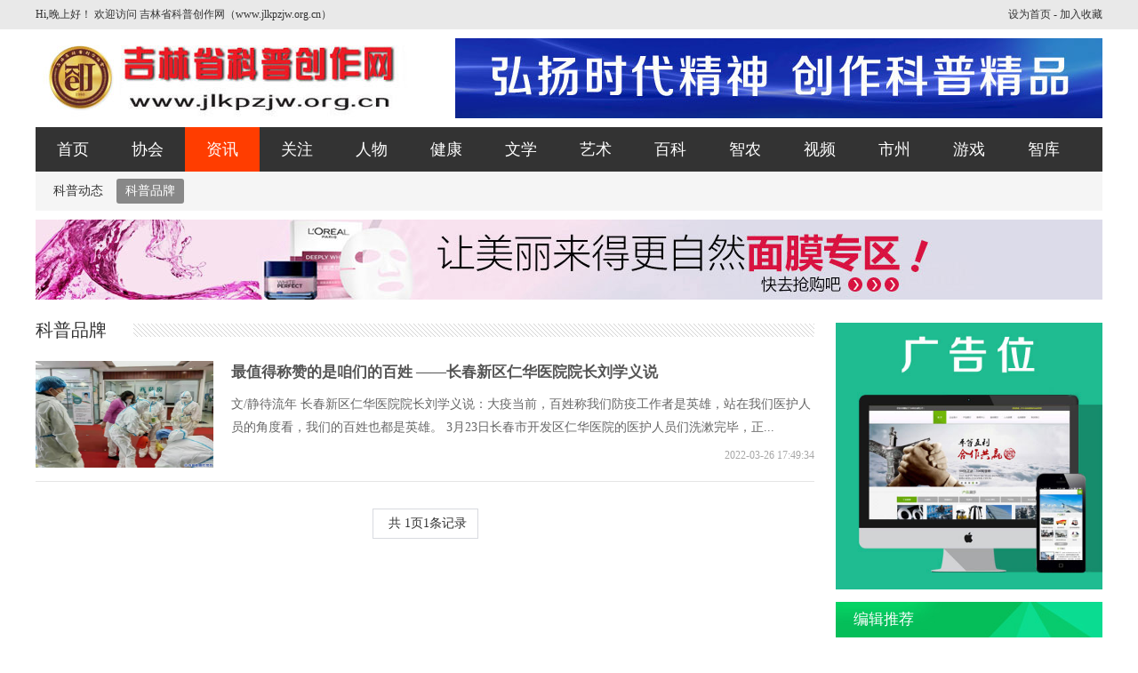

--- FILE ---
content_type: text/html
request_url: http://jlskpzjxh.test.sucaituku.cn/a/zixun/kepupinpai/
body_size: 3251
content:
<!doctype html>
<html>
<head>
<meta charset="gb2312">
<title>资讯  /  科普品牌_吉林省科普创作网</title>
<meta name="keywords" content="" />
<meta name="description" content="" />
<meta http-equiv="mobile-agent" content="format=xhtml;url=/m/list.php?tid=17">
<script type="text/javascript">if(window.location.toString().indexOf('pref=padindex') != -1){}else{if(/AppleWebKit.*Mobile/i.test(navigator.userAgent) || (/MIDP|SymbianOS|NOKIA|SAMSUNG|LG|NEC|TCL|Alcatel|BIRD|DBTEL|Dopod|PHILIPS|HAIER|LENOVO|MOT-|Nokia|SonyEricsson|SIE-|Amoi|ZTE/.test(navigator.userAgent))){if(window.location.href.indexOf("?mobile")<0){try{if(/Android|Windows Phone|webOS|iPhone|iPod|BlackBerry/i.test(navigator.userAgent)){window.location.href="/m/list.php?tid=17";}else if(/iPad/i.test(navigator.userAgent)){}else{}}catch(e){}}}}</script>
<link rel="stylesheet" href="/skin/style.css" type="text/css" />
<script type="text/javascript" src="/skin/js/jquery1.42.min.js"></script>
<script type="text/javascript" src="/skin/js/gotoTop.js"></script>
<script type="text/javascript">
$(function(){
	$(".backToTop").goToTop();
	$(window).bind('scroll resize',function(){
		$(".backToTop").goToTop();
	});
});
</script>
</head>
<body>
<div class="top">
	<p>
    	<span><a href="/member/login.php" target="_blank">  </a>  <a href="/member/index_do.php?fmdo=user&dopost=regnew" target="_blank">  </a>  <a href="/tags.php" target="_blank">  </a>  <a href=""onclick="this.style.behavior='url(#default#homepage)';this.setHomePage('www.jlkpzjw.org.cn');">设为首页</a> - <a href="javascript:window.external.AddFavorite('www.jlkpzjw.org.cn','吉林省科普创作网')">加入收藏</a></span>
		<script type="text/javascript">
           	var now=(new Date()).getHours();
			if(now>0&&now<=6){
				document.write("Hi,午夜好！");
			}else if(now>6&&now<=11){
				document.write("Hi,早上好！");
			}else if(now>11&&now<=14){
				document.write("Hi,中午好！");
			}else if(now>14&&now<=18){
				document.write("Hi,下午好！");
			}else{
				document.write("Hi,晚上好！");
			}
        </script> 欢迎访问  吉林省科普创作网（www.jlkpzjw.org.cn）
    </p>
</div>
<div class="head">
	<div class="logo"><a href="/"><img src="/skin/images/logo.jpg" alt="吉林省科普创作网"></a></div>
    <div class="ban01 fr"><a href="#">
      
      <img src="/skin/images/ad3_728x90.jpg" alt="广告位 728*90">
      
      </a></div>
</div>
<div class="nav">
	<ul id="navMenu">
    	<li><a href="/" class="home">首页</a></li>
    	
		<li><a href='/a/xiehui/'  rel='dropmenu1'>协会</a></li>
		<li><a href='/a/zixun sulan/'  rel='dropmenu2' class='on'>资讯</a></li>
		<li><a href='/a/jiaodian guanzhu/'  rel='dropmenu3'>关注</a></li>
		
		<li><a href='/a/renwu fengcai/'  rel='dropmenu4'>人物</a></li>
		
		<li><a href='/a/jiankang kepu/'  rel='dropmenu5'>健康</a></li>
		
		<li><a href='/a/wenxue/'  rel='dropmenu6'>文学</a></li>
		
		<li><a href='/a/yishu/'  rel='dropmenu9'>艺术</a></li>
		
		<li><a href='/shenghuo baike/'  rel='dropmenu7'>百科</a></li>
		
		<li><a href='/a/zhihui nongye/'  rel='dropmenu8'>智农</a></li>
		
		<li><a href='/a/zaixian shipin/'  rel='dropmenu10'>视频</a></li>
		
		<li><a href='/a/shizhou/'  rel='dropmenu13'>市州</a></li>
		
		<li><a href='/a/youxi kaifa/'  rel='dropmenu11'>游戏</a></li>
		
		<li><a href='/a/zhiku/'  rel='dropmenu12'>智库</a></li>
		
    </ul>
    <script type='text/javascript' src='/images/js/dropdown.js'></script>
    <ul id="dropmenu1" class="dropMenu">
            <li><a href="/a/huichuang/xiehuigaikuang/">协会概况</a></li>
            <li><a href="/a/huichuang/xiehuizhangcheng/">协会章程</a></li>
            <li><a href="/a/xiehui/tong'zhi'tong'gao/">通知通告</a></li>
          
        </ul><ul id="dropmenu2" class="dropMenu">
            <li><a href="/a/zixun/kepu dongtai/">科普动态</a></li>
            <li><a href="/a/zixun/kepupinpai/">科普品牌</a></li>
          
        </ul><ul id="dropmenu3" class="dropMenu">
            <li><a href="/a/guanzhu/zhongyao xiaoxi/">重要消息</a></li>
            <li><a href="/a/guanzhu/kejijilin/">科技吉林</a></li>
          
        </ul><ul id="dropmenu4" class="dropMenu">
            <li><a href="/a/renwu/kepu rensheng/">科谱人生</a></li>
            <li><a href="/a/renwu/baixingkepu/">百姓科普</a></li>
          
        </ul><ul id="dropmenu5" class="dropMenu">
            <li><a href="/a/jiankang/yiyaokepu/">医药科谱</a></li>
            <li><a href="/a/jiankang/yinshikepu/">饮食科谱</a></li>
            <li><a href="/a/jiankang kepu/wangyishengyixuekepu/">王医生医学科普</a></li>
          
        </ul><ul id="dropmenu6" class="dropMenu">
            <li><a href="/a/wenyuan/kepu wencui/">科普文萃</a></li>
            <li><a href="/a/wenyuan/huiyuan meiwen/">会员美文</a></li>
          
        </ul><ul id="dropmenu9" class="dropMenu">
            <li><a href="/a/meitu/jingcaishunjian/">精彩瞬间</a></li>
            <li><a href="/a/meitu/shuhua tiandi/">书画天地</a></li>
          
        </ul><ul id="dropmenu7" class="dropMenu">
            <li><a href="/a/baike/kexuetansuo/">科学探索</a></li>
            <li><a href="/a/baike/renwenkepu/">人文科谱</a></li>
          
        </ul><ul id="dropmenu8" class="dropMenu">
            <li><a href="/a/zhinong/kexuezhongyang/">科学种养</a></li>
            <li><a href="/a/zhinong/nongyekeji/">农业科技</a></li>
          
        </ul><ul id="dropmenu10" class="dropMenu">
            <li><a href="/a/shipin/kepu jiangtang/">科普讲堂</a></li>
            <li><a href="/a/shipin/kepu yingshi/">科普影视</a></li>
            <li><a href="/a/zaixian shipin/zhuanlan/">专栏</a></li>
            <li><a href="/a/zaixian shipin/tupianzhuanlan/">图片专栏</a></li>
          
        </ul><ul id="dropmenu13" class="dropMenu">
            <li><a href="/a/junyou/shizhou dongtai/">市州动态</a></li>
            <li><a href="/a/junyou/shizhou jiaodian/">市州焦点</a></li>
          
        </ul><ul id="dropmenu11" class="dropMenu">
            <li><a href="/a/kehuan/youxi kaifa/">游戏开发</a></li>
            <li><a href="/a/kehuan/kehuanwenxue/">科幻文学</a></li>
          
        </ul><ul id="dropmenu12" class="dropMenu">
            <li><a href="/a/zhiku/kepuzhuanjia/">科普专家</a></li>
            <li><a href="/a/zhiku/keputuandui/">科普团队</a></li>
          
        </ul>
    <script type="text/javascript">cssdropdown.startchrome("navMenu")</script>
</div>
<div class="menu">
	<ul>
    	
		<li><a href='/a/zixun/kepu dongtai/'>科普动态</a></li>
		<li><a href='/a/zixun/kepupinpai/' class='on'>科普品牌</a></li>
        <div class="clear"></div>
    </ul>
</div>
<div class="ban02"><a href="#"><img src="/skin/images/pic/ad3.jpg" alt="广告位 1200*90"></a></div>
<div class="main1">
	<div class="left_1">
    	<div class="tit_4"><h2>科普品牌</h2></div>
        <ul class="g_list1">
        	<li>
            	<a href="/a/zixun/kepupinpai/2022/0326/87.html"><img src="/uploads/allimg/220326/11-22032610533R61-lp.png" alt="最值得称赞的是咱们的百姓 ——长春新区仁华医院院长刘学义说" /></a>
                <h3><a href="/a/zixun/kepupinpai/2022/0326/87.html">最值得称赞的是咱们的百姓 ——长春新区仁华医院院长刘学义说</a></h3>
                <p>文/静待流年 长春新区仁华医院院长刘学义说：大疫当前，百姓称我们防疫工作者是英雄，站在我们医护人员的角度看，我们的百姓也都是英雄。 3月23日长春市开发区仁华医院的医护人员们洗漱完毕，正...</p>
                <span>2022-03-26 17:49:34</span>
            </li>
        </ul>
        <div class="dede_pages">
            <ul class="pagelist">
                <li><span class="pageinfo">共 <strong>1</strong>页<strong>1</strong>条记录</span></li>

            </ul>
        </div>
    </div>
    <div class="right_1">
    	<div class="ban03"><a href="#"><img src="/skin/images/ad4_400x400.jpg" width="300" alt="广告位 300*300"></a></div>
        <div class="g_box4">
        	<div class="tit_5 c1">编辑推荐</div>
            <ul class="b_box7">
            	<li><a href="/a/zixun/kepupinpai/2022/0326/87.html"><img src="/uploads/allimg/220326/11-22032610533R61-lp.png" alt="最值得称赞的是咱们的百姓 ——长春新区仁华医院院长刘学义说" /><strong>最值得称赞的是咱们的百姓 ——长春新区仁华医院</strong></a></li>

                <div class="clear"></div>
            </ul>
        </div>
        <div class="ban03"><a href="#"><img src="/skin/images/pic/ad5.jpg" width="300" alt="广告位 300*300"></a></div>
        <div class="g_box4">
        	<div class="tit_5 c2">最新资讯</div>
            <ul class="b_box8">
            	<li><a href="/a/zixun/kepupinpai/2022/0326/87.html">最值得称赞的是咱们的百姓 ——长春新区仁华医院院长刘学义说</a></li>

            </ul>
        </div>
        <div class="g_box4">
        	<div class="tit_5 c3">热点资讯</div>
            <ul class="b_box9">
            	<li><i>1.</i><a href="/a/zixun/kepupinpai/2022/0326/87.html">最值得称赞的是咱们的百姓 ——长春新区仁华医院院长刘学义说</a></li>

            </ul>
        </div>
        <div class="ban03"><a href="#"><img src="/skin/images/pic/ad6.jpg" width="300" alt="广告位 300*300"></a></div>
    </div>
    <div class="clear"></div>
</div>
<div class="ban02"><a href="#"><img src="/skin/images/pic/ad4.jpg" alt="广告位 1200*90"></a></div>
<div class="foot">
	<p><a href="#">    </a>  <a href="#">  </a>   <a href="#">    </a>   <a href="#">    </a>   <a href="#">    </a>
    <p><a href="#">吉林省科普创作网 www.jlkpzjw.org..cn</a> <em>|</em> <a href="#">投稿邮箱：jlskpzjxh@163.com</a>
   <p><a href="#">主办单位：吉林省科普创作协会</a> <em>|</em> <a href="#">吉ICP备2021008712号-1</a>    
      
	<p>   </p>     <p>    </p>
	<p>    </p>  <p>   </p>
</div>


</body>
</html>


--- FILE ---
content_type: text/css
request_url: http://jlskpzjxh.test.sucaituku.cn/skin/style.css
body_size: 4374
content:
@charset "gb2312";
/* CSS Document */
/*
Copyright 2016 模板天下（www.mobantianxia.com）.All rights reserved.
站长QQ：498872301(模板天下)
提供专业服务：DedeCms模板下载，织梦DedeCMS模板制作，PSD转html（Div+CSS排版）。
请您尊重作者劳动，请保留模板底部版权信息，谢谢！
*/
body,div,dl,dt,dd,ul,ol,li,h1,h2,h3,h4,h5,h6,pre,form,fieldset,input,textarea,p,blockquote,th,td{
	padding: 0; margin: 0;
} 
fieldset,img {
	border: 0; 
} 
address,caption,cite,code,dfn,em,th,var{
	font-weight: normal;
	font-style: normal;
} 
ol,ul,li{
	list-style: none;
} 
caption,th{
	text-align: left;
} 
h1,h2,h3,h4,h5,h6{
	font-weight: normal;
	font-size: 100%;
} 
q:before,q:after{
	content:'';
} 
abbr,acronym{
	border: 0;
}
a{
	color:#333;
	text-decoration:none;
}
a:hover{
	color:#f50;
	text-decoration:none;
}
.fl{
	float:left;
}	
.fr{
	float:right;
}
.clear{
	clear:both;
}

body{
	font-size:12px;
	color:#333;
	font-family:'microsoft yahei';
	background:#fff;
}
.top{
	width:100%;
	background:#e9e9e9;
}
.top p{
	width:1200px;
	height:33px;
	line-height:33px;
	margin:0 auto;
}
.top span{
	float:right;
}
.head{
	height:90px;
	width:1200px;
	padding:10px 0;
	margin:0 auto;
}
.logo{
	float:left;
	height:90px;
}
.nav{
	height:50px;
	width:1200px;
	margin:0 auto;
	background:#333;
}
#navMenu{
	height:50px;
	line-height:50px;
	font-size:18px;
}
#navMenu li{
	float:left;
	height:50px;
}
#navMenu li a{
	display:block;
	padding:0 24px;
	height:100%;
	color:#fff;
}
#navMenu li a:hover{
	color:#fff;
	background:#000;
}
#navMenu .on{
	color:#fff;
	background:#ff3d00;
}
.dropMenu {
	position:absolute;
	top: 0;
	z-index:100;
	width:200px;
	visibility: hidden;
	margin:-1px 0 0 0;
	_margin:-7px 0 0 0;
	border-top:none;
	background-color:#222;
	filter: alpha(opacity=80);
	-moz-opacity: 0.8;
	-khtml-opacity: 0.8;
	opacity: 0.8;
}
.dropMenu li {
	float:left;
	display:block;
	height:40px;
}
.dropMenu li a {
	float:left;
	width:200px;
	height:40px;
	font-size:14px;
	line-height:40px;
	display:block;
	text-indent:25px;
	color:#fff;
}
.dropMenu li a:hover{
	color:#fff;
	text-decoration:none;
	background:#000 ;
}
.menu{
	width:1200px;
	background:#f5f5f5;
	margin:0 auto 10px auto;
}
.menu ul{
	line-height:28px;
	padding:0 10px;
	font-size:14px;
}
.menu li{
	float:left;
	height:28px;
	padding:8px 0;
	margin-right:5px;
}
.menu li a{
	display:block;
	height:100%;
	padding:0 10px;
}
.menu li a:hover{
	color:#fff;
	background:#888;
	border-radius:3px;
}
.menu .on{
	color:#fff;
	background:#888;
	border-radius:3px;
}
.weizhi{
	height:40px;
	line-height:40px;
	margin-bottom:15px;
	background:url(images/bg_3.jpg) 0 center repeat-x;
}
.weizhi span{
	float:left;
	padding-right:20px;
	background:#fff;
}
/*--/top end--*/
.main1{
	width:1200px;
	overflow:hidden;
	margin:0 auto;
}
/*--/主体 end--*/
.left_1{
	float:left;
	width:876px;
	overflow:hidden;
	margin-bottom:10px;
}
.right_1{
	float:right;
	width:300px;
	overflow:hidden;
	margin-bottom:10px;
}
/*--/分栏 end--*/
.tit_1{
	height:40px;
	width:1200px;
	line-height:40px;
	background:url(images/bg_2.jpg) 0 0 no-repeat #b4ebcc;
	font-size:20px;
	text-indent:20px;
	font-weight:bold;
	color:#fff;
}
.tit_2{
	height:45px;
	width:1200px;
	line-height:45px;
	position:relative;
	border-bottom:2px #ddd solid;
}
.tit_2 h3{
	position:absolute;
	left:0;
	top:0;
	height:43px;
	padding:0 30px 0 5px;
	font-size:20px;
	font-weight:bold;
	border-bottom:4px #fb3f52 solid;
}
.tit_2 h3 a{
	color:#fb3f52;
}
.tit_2 span{
	float:right;
	font-size:14px;
}
.tit_2 span a{
	margin-left:15px;
}
.tit_3{
	height:30px;
	margin-left:5px;
	border-bottom:1px #ddd solid;
}
.tit_3 span{
	float:left;
	height:22px;
	font-size:15px;
	padding-left:7px;
	font-weight:bold;
	border-left:4px #fb3f52 solid;
}
.tit_4{
	height:40px;
	line-height:40px;
	background:url(images/bg_3.jpg) 0 center repeat-x;
}
.tit_4 h2,.tit_4 span{
	float:left;
	height:100%;
	font-size:20px;
	padding-right:30px;
	background:#fff;
}
.tit_4 span{
	color:#555;
}
.tit_5{
	height:40px;
	line-height:40px;
	font-size:17px;
	text-indent:20px;
	color:#fff;
	background-position:0 0;
	background-repeat:no-repeat;
}
/*--/标题 tit--*/
.g_box1{
	width:1200px;
	margin-bottom:10px;
}
.g_box2{
	width:1200px;
	overflow:hidden;
	margin-bottom:10px;
}
.g_box3{
	width:1200px;
	margin:0 auto;
	overflow:hidden;
}
.g_box3 .tit_2{
	margin-bottom:15px;
}
.g_box3 .pic1{
	height:340px;
	width:510px;
	position:relative;
}
.g_box3 .pic1 img{
	height:340px;
	width:510px;
}
.g_box3 .pic1 p{
	position:absolute;
	left:0;
	bottom:0;
	width:100%;
	height:40px;
	color:#fff;
	line-height:40px;
	overflow:hidden;
	text-overflow:ellipsis;
	white-space:nowrap;
	font-size:16px;
	text-align:center;
	background:url(images/bg_7.png) 0 -3px repeat-x;
}
.g_box3 .pic2{
	width:690px;
}
.g_box3 .pic2 li{
	float:left;
	width:220px;
	height:165px;
	position:relative;
	padding:0 0 10px 10px;
}
.g_box3 .pic2 li img{
	width:220px;
	height:165px;
}
.g_box3 .pic2 p{
	position:absolute;
	left:10px;
	bottom:10px;
	width:220px;
	height:40px;
	color:#fff;
	line-height:40px;
	overflow:hidden;
	text-overflow:ellipsis;
	white-space:nowrap;
	font-size:14px;
	text-align:center;
	background:url(images/bg_7.png) 0 -3px repeat-x;
}
.g_box3 a:hover p{
	background:#000;
	filter: alpha(opacity=90);
	-moz-opacity:0.9;
	-khtml-opacity:0.9;
	opacity:0.9;
}
.g_box4{
	width:300px;
	margin-bottom:10px;
}
.g_box4 .c1{ background-image:url(images/bg_2.jpg);}
.g_box4 .c2{ background-image:url(images/bg_4.jpg);}
.g_box4 .c3{ background-image:url(images/bg_5.jpg);}
.g_box5{
	margin-bottom:10px;
}
.g_box5 .tit_4{
	width:876px;
	margin-bottom:10px;
}
.g_list1{
	font-size:14px;
	line-height:26px;
	color:#666;
	margin-bottom:10px;
}
.g_list1 li{
	height:120px;
	overflow:hidden;
	padding:15px 0;
	border-bottom:1px #e5e5e5 solid;
}
.g_list1 li img{
	float:left;
	width:200px;
	height:120px;
	margin-right:20px;
}
.g_list1 li h3{
	font-size:17px;
	font-weight:bold;
	margin-bottom:10px;
}
.g_list1 li h3 a{
	color:#555;
}
.g_list1 li h3 a:hover{
	color:#f50;
}
.g_list1 li p{
	height:52px;
	overflow:hidden;
	padding-bottom:5px;
}
.g_list1 li span{
	display:block;
	text-align:right;
	font-size:12px;
	color:#a6a6a6;
}
.g_list2{
	width:900px;
	margin-bottom:10px;
	border-bottom:1px #e5e5e5 solid;
}
.g_list2 li{
	float:left;
	width:276px;
	height:320px;
	line-height:22px;
	color:#666;
	padding:15px 24px 10px 0;
}
.g_list2 li img{
	display:block;
	width:276px;
	height:207px;
}
.g_list2 li h3{
	text-align:center;
	font-size:15px;
	font-weight:bold;
	padding:12px 0;
	height:22px;
	overflow:hidden;
	text-overflow:ellipsis;
	white-space:nowrap;
}
.g_list2 li a:hover img{
	filter:alpha(opacity=80);
	-moz-opacity:0.8;
	-khtml-opacity:0.8;
	opacity:0.8;
}
.g_list3 {
	border-top:none;
	font-size:14px;
	margin-bottom:20px;
	background:#fff;
}
.g_list3 dt {
	padding:0 0 15px 0;
	height:30px;
}
.g_list3 dt span {
	float:left;
	width:114px;
	height:30px;
	font-size:16px;
	font-weight:bold;
	color:#fff;
	text-align:center;
	line-height:30px;
	background:#f60;
	border-radius:3px;
}
.g_list3 dd{
	padding-bottom:20px;
}
.g_list3 dd a {
	float:left;
	width:111px;
	height:32px;
	line-height:32px;
	margin:2px 0;
	overflow:hidden;
	text-indent:10px;
	text-overflow:ellipsis;
	white-space:nowrap;
}
.g_list3 dd a:hover {
	text-decoration:none;
	background:#f1f1f1;
}
.g_con1{
	width:876x;
	overflow:hidden;
}
.g_con1 h1{
	color: #515151;
    font-size: 27px;
	margin-bottom:10px;
}
.g_con1 .info{
	height:22px;
	line-height:22px;
	color:#999;
	padding:10px 0;
	margin-bottom:15px;
	border-bottom:1px #ebebeb solid;
}
.g_con1 .info .share{
	float:right;
}
.g_con1 .info em{
	color:#ddd;
	padding:0 15px;
}
.g_con1 .con{
	width:876x;
	font-size:15px;
	color:#505050;
	line-height:32px;
	overflow:hidden;
}
.g_con1 .con p,.g_con1 .con div{
	margin-bottom:15px;
}
.g_con1 .con img{
    border: 0 none;
    box-sizing: border-box;
    height: auto !important;
    max-width: 100% !important;
    vertical-align: middle;
}
.g_con2{
	width:846x;
	padding:10px 15px;
	border:1px #ddd solid;
	background:#f9f9f9;
	font-size:14px;
	color:#505050;
	line-height:32px;
	overflow:hidden;
	margin-bottom:10px;
}
.g_con2 img{
    border: 0 none;
    box-sizing: border-box;
    height: auto !important;
    max-width: 100% !important;
    vertical-align: middle;
}
/*--/布局 grid--*/
.b_box1{
	width:380px;
	height:288px;
	margin:10px 0;
	padding:80px 15px 0 15px;
	background:url(images/bg_1.jpg) 0 0 no-repeat;
}
.b_box1 li{
	line-height:34px;
	height:34px;
	font-size:15px;
	overflow:hidden;
}
.b_box1 li span{
	padding-right:5px;
	color:#e33001;
}
.b_box1 li span a{
	color:#e33001;
}
.b_box2{
	width:318px;
	line-height:34px;
}
.b_box2 h3{
	text-align:center;
	font-size:18px;
	font-weight:bold;	
	height:34px;
	text-overflow:ellipsis;
	white-space:nowrap;
	overflow:hidden;
	padding:12px 0 10px 0;
}
.b_box2 ul{
	font-size:14px;
}
.b_box2 ul li{
	height:34px;
	text-overflow:ellipsis;
	white-space:nowrap;
	overflow:hidden;
	padding-left:12px;
	background:url(images/ico_1.jpg) 0 center no-repeat;
}
.b_box3{
	width:882px;
	padding-top:15px;
}
.b_box3 li{
	float:left;
	width:255px;
	padding-left:19px;
	margin-left:19px;
	font-size:13px;
	line-height:24px;
	color:#555;
	border-left:1px #ddd solid;
}
.b_box3 li img{
	display:block;
	width:255px;
	height:175px;
}
.b_box3 li p{
	height:24px;
	line-height:24px;
	padding:8px 0 5px 0;
	text-overflow:ellipsis;
	white-space:nowrap;
	overflow:hidden;
	font-size:15px;
}
.b_box3 a{
	color:#078c43;
}
.b_box4{
	width:400px;
	line-height:28px;
	padding-top:10px;
}
.b_box4 h3{
	font-size:16px;
	font-weight:bold;	
	height:34px;
	text-overflow:ellipsis;
	white-space:nowrap;
	overflow:hidden;
	padding:10px 0 5px 0;
}
.b_box4 ul{
	font-size:14px;
}
.b_box4 ul li{
	height:28px;
	text-overflow:ellipsis;
	white-space:nowrap;
	overflow:hidden;
	padding-left:12px;
	background:url(images/ico_2.jpg) 0 center no-repeat;
}
.b_box5{
	width:420px;
	padding:5px 0 0 5px;
}
.b_box5 li{
	float:left;
	width:190px;
	padding:15px 0 0 20px;
}
.b_box5 li img{
	display:block;
	width:190px;
	height:130px;
}
.b_box5 li p{
	padding-top:5px;
	height:40px;
	line-height:20px;
	font-size:14px;
	overflow:hidden;
}
.b_box6{
	width:350px;
	padding-top:20px;
}
.b_box6 ul{
	font-size:14px;
	padding-top:5px;
}
.b_box6 li{
	height:33px;
	line-height:33px;
	overflow:hidden;
	text-overflow:ellipsis;
	white-space:nowrap;
}
.b_box6 li i{
	float:left;
	width:28px;
	text-align:center;
	color:#f50;
}
.b_box7{
	width:310px;
}
.b_box7 li{
	float:left;
	width:145px;
	height:155px;
	line-height:20px;
	padding:10px 10px 0 0;
}
.b_box7 li img{
	display:block;
	width:145px;
	height:110px;
	margin-bottom:5px;
}
.b_box8{
	font-size:14px;
}
.b_box8 li{
	height:40px;
	line-height:40px;
	text-overflow:ellipsis;
	white-space:nowrap;
	overflow:hidden;
	padding-left:18px;
	border-bottom:1px #eee solid;
	background:url(images/ico_2.jpg) 5px center no-repeat;
}
.b_box9{
	font-size:14px;
}
.b_box9 li{
	height:40px;
	line-height:40px;
	border-bottom:1px #eee solid;
	overflow:hidden;
	text-overflow:ellipsis;
	white-space:nowrap;
}
.b_box9 li i{
	float:left;
	width:25px;
	margin-right:5px;
	text-align:center;
	color:#f50;
}
.b_box10{
	text-align:center;
}
.b_box11{
	width:895px;
}
.b_box11 li{
	float:left;
	width:160px;
	line-height:20px;
	padding:0 10px 10px 0;
}
.b_box11 li img{
	display:block;
	width:160px;
	height:120px;
	margin-bottom:5px;
}
.b_box11 li p{
	height:22px;
	line-height:22px;
	overflow:hidden;
	text-overflow:ellipsis;
	white-space:nowrap;
}
.b_box12{
	width:360px;
	height:275px;
	font-size:14px;
	background:url(images/bg_6.jpg) 0 10px no-repeat;
}
.b_box12 li{
	height:30px;
	line-height:30px;
	padding-left:35px;
	text-overflow:ellipsis;
	white-space:nowrap;
	overflow:hidden;
}
.b_box13{
	border-top:1px #e4e4e4 solid;
	padding-top:10px;
	margin-bottom:10px;
	font-size:14px;
	line-height:24px;
}
.b_box13 span{
	float:right;
}
/*--/盒子 box--*/
.u_1{
	text-align:center;
	padding:10px 0 20px 0;
	margin-bottom:20px !important;
	border-bottom:1px #ddd solid;
}
/*--/元件 unit--*/
.slideBox{
	width:780px;
	height:368px;
	overflow:hidden;
	position:relative;
	margin:10px 0;
}
.slideBox .hd{
	height:368px;
	width:148px;
	overflow:hidden;
	position:absolute;
	right:0;
	top:0;
	z-index:10;
}
.slideBox .hd ul{
	overflow:hidden;
	zoom:1;
	float:left;
}
.slideBox .hd ul li{
	width:148px;
	height:69px;
	overflow:hidden;
	margin-bottom:6px;
	background:#fff;
	filter:alpha(opacity=50);
	-moz-opacity:0.5;
	-khtml-opacity:0.5;
	opacity:0.5;
	cursor:pointer;
}
.slideBox .hd ul li img{
	width:148px;
	height:69px;
}
.slideBox .hd ul li.on{
	filter:alpha(opacity=100);
	-moz-opacity:1;
	-khtml-opacity:1;
	opacity:1;
}
.slideBox .bd li{
	position:relative;
}
.slideBox .bd{
	width:624px;
	height:368px;
	z-index:0;
}
.slideBox .bd .pic{
	position:relative;
	z-index:0;
}
.slideBox .bd .pic img{
	width:624px;
	height:368px;
	display:block;
}
.slideBox .bd .bg{
	width:100%;
	height:50px;
	position:absolute;
	bottom:-50px;
	left:0;
	z-index:1;
	background:#000;
	filter:alpha(opacity=60);
	opacity:0.6;
}
.slideBox .bd .tit{
	width:100%;
	height:50px;
	line-height:50px;
	position:absolute;
	bottom:-40px;
	left:0;
	font-size:16px;
	z-index:2;
	color:#fff;
	font-weight:bold;
}
.slideBox .bd .tit a{
	color:#fff;
	margin-left:10px;
}
.slideBox2{
	width:500px;
	height:275px;
	overflow:hidden;
	position:relative;
}
.slideBox2 .hd{
	height:275px;
	width:95px;
	overflow:hidden;
	position:absolute;
	right:0;
	top:0;
	z-index:10;
}
.slideBox2 .hd ul{
	overflow:hidden;
	zoom:1;
	float:left;
}
.slideBox2 .hd ul li{
	float:left;
	width:95px;
	height:65px;
	overflow:hidden;
	margin-bottom:5px;
	background:#fff;
	filter:alpha(opacity=50);
	-moz-opacity:0.5;
	-khtml-opacity:0.5;
	opacity:0.5;
	cursor:pointer;
}
.slideBox2 .hd ul li img{
	width:95px;
	height:65px;
}
.slideBox2 .hd ul li.on{
	filter:alpha(opacity=100);
	-moz-opacity:1;
	-khtml-opacity:1;
	opacity:1;
}
.slideBox2 .bd li{
	position:relative;
}
.slideBox2 .bd{
	width:400px;
	height:275px;
	z-index:0;
}
.slideBox2 .bd .pic{
	position:relative;
	z-index:0;
}
.slideBox2 .bd .pic img{
	width:400px;
	height:275px;
	display:block;
}
.slideBox2 .bd .bg{
	width:100%;
	height:40px;
	position:absolute;
	bottom:-40px;
	left:0;
	z-index:1;
	background:#000;
	filter:alpha(opacity=60);
	opacity:0.6;
}
.slideBox2 .bd .tit{
	width:100%;
	height:40px;
	line-height:40px;
	position:absolute;
	bottom:-40px;
	left:0;
	font-size:14px;
	z-index:2;
	color:#fff;
}
.slideBox2 .bd .tit a{
	color:#fff;
	margin-left:10px;
}
a.backToTop {
	width:60px;
	height:60px;
	border-radius:3px;
	background:url(images/top.jpg) 0 0 no-repeat;
	text-indent:-999em
}
a.backToTop:hover {
	background-position:-60px 0
}
/*--/功能 function--*/
.dede_pages{height:34px;padding:20px 0;font-size:14px;text-align:center;}
.dede_pages ul{display:inline-block;margin:0 auto;padding:0;}
.dede_pages ul li{float:left;font-family:'microsoft yahei';margin:0 2px;padding:0 12px;line-height:32px;background:#fff;border:1px solid #d8dadf;}
.dede_pages ul li a{float:left;color:#555;display:block;}
.dede_pages ul li:hover{text-decoration:none;color:#fff;border:1px #333 solid;background-color:#333 ;}
.dede_pages ul li:hover a{color:#fff;}
.dede_pages ul li:hover a:hover{color:#fff;text-decoration:none;}
.dede_pages ul li.thisclass{background-color:#333 ;color:#fff;border:1px #333 solid;}
.dede_pages ul li.thisclass a{color:#fff;}
.dede_pages .pageinfo{ line-height:30px; padding-left:5px;}
.dede_pages strong{font-weight:normal;}
.dede_pagess{float:none;overflow:hidden;text-align:center;padding:0 0 20px 0; font-size:14px;}
.dede_pagess ul{margin:0px auto;float:none;clear:both;padding:10px 0;text-align:center;white-space:nowrap;}
.dede_pagess ul li{float:none;display:inline;margin:0 2px;padding:4px 10px; font-family:'microsoft yahei';border:1px solid #d8dadf;}
.dede_pagess li a{float:none;display:inline;}
.dede_pagess li a:hover{text-decoration:none;}
.dede_pagess li:hover{border-color:#333 ;background:#333 ;}
.dede_pagess li:hover a{color:#fff;}
.dede_pagess .thisclass{border:none;color:#fff;border:1px #333 solid;background-color:#333 ;}
.dede_pagess .thisclass a{color:#fff;}
/*--/page end--*/
.ban01{
	height:90px;
	overflow:hidden;
}
.ban02{
	width:1200px;
	margin:0 auto 10px auto;
	overflow:hidden;
}
.ban03{
	width:300px;
	margin:12px 0 10px 0;
}
.ban04{
	text-align:center;
	margin-bottom:15px;
}
/*--/广告 end--*/
.link{
	width:1200px;
	margin:0 auto 10px auto;
}
.link_t{
	height:40px;
	font-size:16px;
	line-height:40px;
	border-bottom:1px #ddd solid;
}
.link .box{
	line-height:26px;
	font-size:14px;
	padding:5px 0;
}
.link .box a{
	color:#666;
	display:inline-block;
	margin-right:10px;
}
/*--/link end--*/
.foot{
	width:100%;
	padding:20px 0;
	line-height:28px;
	text-align:center;
	background:#666;
	color:#eee;
	font-size:13px;
}
.foot a{
	color:#eee;
}













